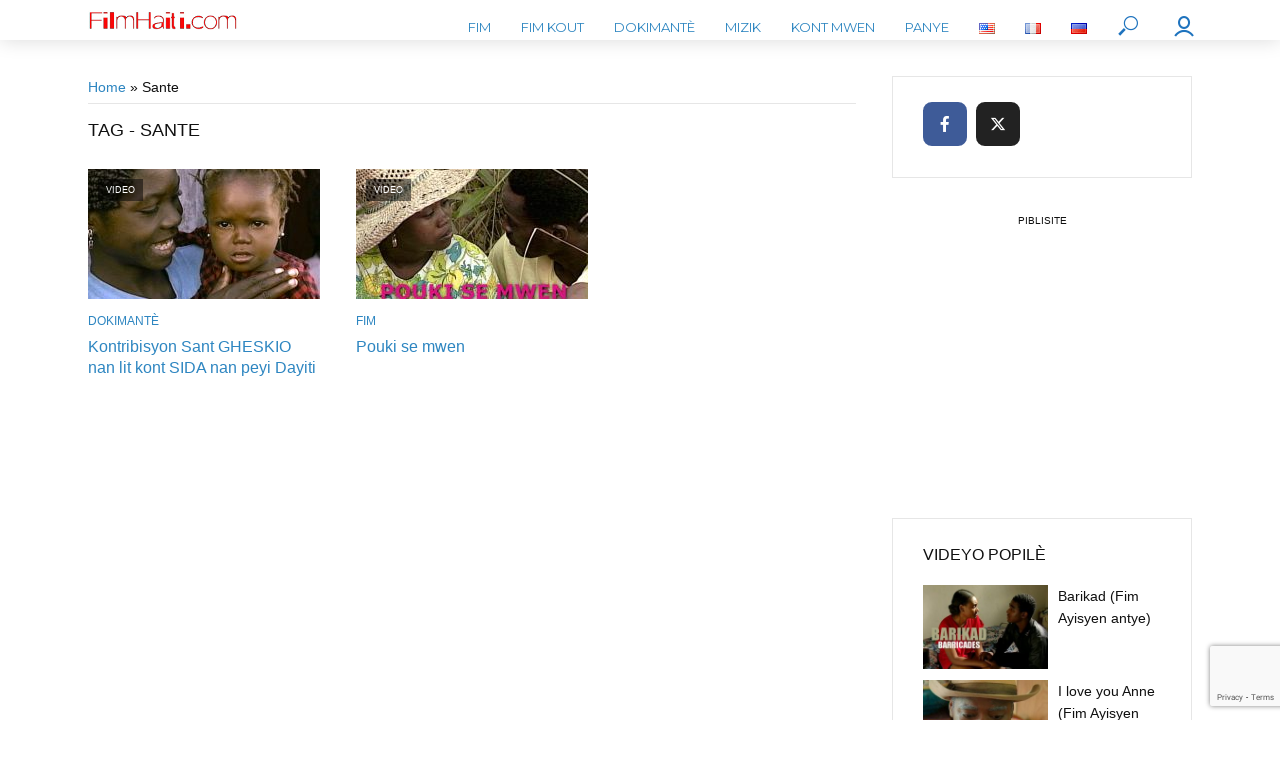

--- FILE ---
content_type: text/html; charset=utf-8
request_url: https://www.google.com/recaptcha/api2/anchor?ar=1&k=6LfBQ5IUAAAAAPmOfN7qfqgFRPW2EDXe2b6KQfjX&co=aHR0cHM6Ly9maWxtaGFpdGkuY29tOjQ0Mw..&hl=en&v=TkacYOdEJbdB_JjX802TMer9&size=invisible&anchor-ms=20000&execute-ms=15000&cb=6bdgkkhfr5xs
body_size: 45120
content:
<!DOCTYPE HTML><html dir="ltr" lang="en"><head><meta http-equiv="Content-Type" content="text/html; charset=UTF-8">
<meta http-equiv="X-UA-Compatible" content="IE=edge">
<title>reCAPTCHA</title>
<style type="text/css">
/* cyrillic-ext */
@font-face {
  font-family: 'Roboto';
  font-style: normal;
  font-weight: 400;
  src: url(//fonts.gstatic.com/s/roboto/v18/KFOmCnqEu92Fr1Mu72xKKTU1Kvnz.woff2) format('woff2');
  unicode-range: U+0460-052F, U+1C80-1C8A, U+20B4, U+2DE0-2DFF, U+A640-A69F, U+FE2E-FE2F;
}
/* cyrillic */
@font-face {
  font-family: 'Roboto';
  font-style: normal;
  font-weight: 400;
  src: url(//fonts.gstatic.com/s/roboto/v18/KFOmCnqEu92Fr1Mu5mxKKTU1Kvnz.woff2) format('woff2');
  unicode-range: U+0301, U+0400-045F, U+0490-0491, U+04B0-04B1, U+2116;
}
/* greek-ext */
@font-face {
  font-family: 'Roboto';
  font-style: normal;
  font-weight: 400;
  src: url(//fonts.gstatic.com/s/roboto/v18/KFOmCnqEu92Fr1Mu7mxKKTU1Kvnz.woff2) format('woff2');
  unicode-range: U+1F00-1FFF;
}
/* greek */
@font-face {
  font-family: 'Roboto';
  font-style: normal;
  font-weight: 400;
  src: url(//fonts.gstatic.com/s/roboto/v18/KFOmCnqEu92Fr1Mu4WxKKTU1Kvnz.woff2) format('woff2');
  unicode-range: U+0370-0377, U+037A-037F, U+0384-038A, U+038C, U+038E-03A1, U+03A3-03FF;
}
/* vietnamese */
@font-face {
  font-family: 'Roboto';
  font-style: normal;
  font-weight: 400;
  src: url(//fonts.gstatic.com/s/roboto/v18/KFOmCnqEu92Fr1Mu7WxKKTU1Kvnz.woff2) format('woff2');
  unicode-range: U+0102-0103, U+0110-0111, U+0128-0129, U+0168-0169, U+01A0-01A1, U+01AF-01B0, U+0300-0301, U+0303-0304, U+0308-0309, U+0323, U+0329, U+1EA0-1EF9, U+20AB;
}
/* latin-ext */
@font-face {
  font-family: 'Roboto';
  font-style: normal;
  font-weight: 400;
  src: url(//fonts.gstatic.com/s/roboto/v18/KFOmCnqEu92Fr1Mu7GxKKTU1Kvnz.woff2) format('woff2');
  unicode-range: U+0100-02BA, U+02BD-02C5, U+02C7-02CC, U+02CE-02D7, U+02DD-02FF, U+0304, U+0308, U+0329, U+1D00-1DBF, U+1E00-1E9F, U+1EF2-1EFF, U+2020, U+20A0-20AB, U+20AD-20C0, U+2113, U+2C60-2C7F, U+A720-A7FF;
}
/* latin */
@font-face {
  font-family: 'Roboto';
  font-style: normal;
  font-weight: 400;
  src: url(//fonts.gstatic.com/s/roboto/v18/KFOmCnqEu92Fr1Mu4mxKKTU1Kg.woff2) format('woff2');
  unicode-range: U+0000-00FF, U+0131, U+0152-0153, U+02BB-02BC, U+02C6, U+02DA, U+02DC, U+0304, U+0308, U+0329, U+2000-206F, U+20AC, U+2122, U+2191, U+2193, U+2212, U+2215, U+FEFF, U+FFFD;
}
/* cyrillic-ext */
@font-face {
  font-family: 'Roboto';
  font-style: normal;
  font-weight: 500;
  src: url(//fonts.gstatic.com/s/roboto/v18/KFOlCnqEu92Fr1MmEU9fCRc4AMP6lbBP.woff2) format('woff2');
  unicode-range: U+0460-052F, U+1C80-1C8A, U+20B4, U+2DE0-2DFF, U+A640-A69F, U+FE2E-FE2F;
}
/* cyrillic */
@font-face {
  font-family: 'Roboto';
  font-style: normal;
  font-weight: 500;
  src: url(//fonts.gstatic.com/s/roboto/v18/KFOlCnqEu92Fr1MmEU9fABc4AMP6lbBP.woff2) format('woff2');
  unicode-range: U+0301, U+0400-045F, U+0490-0491, U+04B0-04B1, U+2116;
}
/* greek-ext */
@font-face {
  font-family: 'Roboto';
  font-style: normal;
  font-weight: 500;
  src: url(//fonts.gstatic.com/s/roboto/v18/KFOlCnqEu92Fr1MmEU9fCBc4AMP6lbBP.woff2) format('woff2');
  unicode-range: U+1F00-1FFF;
}
/* greek */
@font-face {
  font-family: 'Roboto';
  font-style: normal;
  font-weight: 500;
  src: url(//fonts.gstatic.com/s/roboto/v18/KFOlCnqEu92Fr1MmEU9fBxc4AMP6lbBP.woff2) format('woff2');
  unicode-range: U+0370-0377, U+037A-037F, U+0384-038A, U+038C, U+038E-03A1, U+03A3-03FF;
}
/* vietnamese */
@font-face {
  font-family: 'Roboto';
  font-style: normal;
  font-weight: 500;
  src: url(//fonts.gstatic.com/s/roboto/v18/KFOlCnqEu92Fr1MmEU9fCxc4AMP6lbBP.woff2) format('woff2');
  unicode-range: U+0102-0103, U+0110-0111, U+0128-0129, U+0168-0169, U+01A0-01A1, U+01AF-01B0, U+0300-0301, U+0303-0304, U+0308-0309, U+0323, U+0329, U+1EA0-1EF9, U+20AB;
}
/* latin-ext */
@font-face {
  font-family: 'Roboto';
  font-style: normal;
  font-weight: 500;
  src: url(//fonts.gstatic.com/s/roboto/v18/KFOlCnqEu92Fr1MmEU9fChc4AMP6lbBP.woff2) format('woff2');
  unicode-range: U+0100-02BA, U+02BD-02C5, U+02C7-02CC, U+02CE-02D7, U+02DD-02FF, U+0304, U+0308, U+0329, U+1D00-1DBF, U+1E00-1E9F, U+1EF2-1EFF, U+2020, U+20A0-20AB, U+20AD-20C0, U+2113, U+2C60-2C7F, U+A720-A7FF;
}
/* latin */
@font-face {
  font-family: 'Roboto';
  font-style: normal;
  font-weight: 500;
  src: url(//fonts.gstatic.com/s/roboto/v18/KFOlCnqEu92Fr1MmEU9fBBc4AMP6lQ.woff2) format('woff2');
  unicode-range: U+0000-00FF, U+0131, U+0152-0153, U+02BB-02BC, U+02C6, U+02DA, U+02DC, U+0304, U+0308, U+0329, U+2000-206F, U+20AC, U+2122, U+2191, U+2193, U+2212, U+2215, U+FEFF, U+FFFD;
}
/* cyrillic-ext */
@font-face {
  font-family: 'Roboto';
  font-style: normal;
  font-weight: 900;
  src: url(//fonts.gstatic.com/s/roboto/v18/KFOlCnqEu92Fr1MmYUtfCRc4AMP6lbBP.woff2) format('woff2');
  unicode-range: U+0460-052F, U+1C80-1C8A, U+20B4, U+2DE0-2DFF, U+A640-A69F, U+FE2E-FE2F;
}
/* cyrillic */
@font-face {
  font-family: 'Roboto';
  font-style: normal;
  font-weight: 900;
  src: url(//fonts.gstatic.com/s/roboto/v18/KFOlCnqEu92Fr1MmYUtfABc4AMP6lbBP.woff2) format('woff2');
  unicode-range: U+0301, U+0400-045F, U+0490-0491, U+04B0-04B1, U+2116;
}
/* greek-ext */
@font-face {
  font-family: 'Roboto';
  font-style: normal;
  font-weight: 900;
  src: url(//fonts.gstatic.com/s/roboto/v18/KFOlCnqEu92Fr1MmYUtfCBc4AMP6lbBP.woff2) format('woff2');
  unicode-range: U+1F00-1FFF;
}
/* greek */
@font-face {
  font-family: 'Roboto';
  font-style: normal;
  font-weight: 900;
  src: url(//fonts.gstatic.com/s/roboto/v18/KFOlCnqEu92Fr1MmYUtfBxc4AMP6lbBP.woff2) format('woff2');
  unicode-range: U+0370-0377, U+037A-037F, U+0384-038A, U+038C, U+038E-03A1, U+03A3-03FF;
}
/* vietnamese */
@font-face {
  font-family: 'Roboto';
  font-style: normal;
  font-weight: 900;
  src: url(//fonts.gstatic.com/s/roboto/v18/KFOlCnqEu92Fr1MmYUtfCxc4AMP6lbBP.woff2) format('woff2');
  unicode-range: U+0102-0103, U+0110-0111, U+0128-0129, U+0168-0169, U+01A0-01A1, U+01AF-01B0, U+0300-0301, U+0303-0304, U+0308-0309, U+0323, U+0329, U+1EA0-1EF9, U+20AB;
}
/* latin-ext */
@font-face {
  font-family: 'Roboto';
  font-style: normal;
  font-weight: 900;
  src: url(//fonts.gstatic.com/s/roboto/v18/KFOlCnqEu92Fr1MmYUtfChc4AMP6lbBP.woff2) format('woff2');
  unicode-range: U+0100-02BA, U+02BD-02C5, U+02C7-02CC, U+02CE-02D7, U+02DD-02FF, U+0304, U+0308, U+0329, U+1D00-1DBF, U+1E00-1E9F, U+1EF2-1EFF, U+2020, U+20A0-20AB, U+20AD-20C0, U+2113, U+2C60-2C7F, U+A720-A7FF;
}
/* latin */
@font-face {
  font-family: 'Roboto';
  font-style: normal;
  font-weight: 900;
  src: url(//fonts.gstatic.com/s/roboto/v18/KFOlCnqEu92Fr1MmYUtfBBc4AMP6lQ.woff2) format('woff2');
  unicode-range: U+0000-00FF, U+0131, U+0152-0153, U+02BB-02BC, U+02C6, U+02DA, U+02DC, U+0304, U+0308, U+0329, U+2000-206F, U+20AC, U+2122, U+2191, U+2193, U+2212, U+2215, U+FEFF, U+FFFD;
}

</style>
<link rel="stylesheet" type="text/css" href="https://www.gstatic.com/recaptcha/releases/TkacYOdEJbdB_JjX802TMer9/styles__ltr.css">
<script nonce="l0QmlKJi9KVOR6JI3z7Kyw" type="text/javascript">window['__recaptcha_api'] = 'https://www.google.com/recaptcha/api2/';</script>
<script type="text/javascript" src="https://www.gstatic.com/recaptcha/releases/TkacYOdEJbdB_JjX802TMer9/recaptcha__en.js" nonce="l0QmlKJi9KVOR6JI3z7Kyw">
      
    </script></head>
<body><div id="rc-anchor-alert" class="rc-anchor-alert"></div>
<input type="hidden" id="recaptcha-token" value="[base64]">
<script type="text/javascript" nonce="l0QmlKJi9KVOR6JI3z7Kyw">
      recaptcha.anchor.Main.init("[\x22ainput\x22,[\x22bgdata\x22,\x22\x22,\[base64]/[base64]/MjU1Ok4/NToyKSlyZXR1cm4gZmFsc2U7cmV0dXJuKHE9eShtLChtLnBmPUssTj80MDI6MCkpLFYoMCxtLG0uUyksbS51KS5wdXNoKFtxVSxxLE4/[base64]/[base64]/[base64]/[base64]/[base64]/[base64]/[base64]\\u003d\\u003d\x22,\[base64]\x22,\x22w5QWw6g6wqY4Ny5wY8KUwrZKwpzCv1bDqsK+HQDChCPDjcKTwq5LfUZgIRrCs8OWFcKnbcKTb8Ocw5QXwoHDssOgD8OQwoBIMMOHBH7DuwNZwqzCicOfw5kDw7vCscK4wrcLa8KeacKuE8Kke8OTLTDDkD5tw6BIwp/[base64]/w5w1w5HCkTpPFhvClcOcw5xRasKLw6TDlMKtw5jChhoCwqZ4ShY1XHo9w6pqwplUw5RGNsKWK8O4w6zDhFZZKcOxw6/Di8O3CV9Jw43CnXrDskXDlw/[base64]/DtWFBOsKCw6bCvyBQwoZcGVwmwoA6KE/DhGM9w78mMlxHwqnChVQ4wrZbHcKCZQTDrVnCpcONw7HDqcKra8K9wp0EwqHCs8KewqdmJcORwpTCmMKZIsKgZRPDt8OyHw/Do1h/P8KywqPChcOMd8KldcKSwprCqV/DrxjDggTCqTPCt8OHPAQ0w5Viw6TDiMKiK3nDjmHCnQcUw7nCusKzGMKHwpMVw71jwoLCkcO4ScOgAGjCjMKUw63Dox/CqWHDp8Kyw51RAMOcRXYPVMK6DcK6EMK7PHI+EsKUwrQ0HEnCisKZTcOAw5Ebwr8aQ2tzw7tVworDm8KzS8KVwpAuw5vDo8KpwrLDuVgqYMKUwrfDsWnDvcOZw5cywq9twprCqcOvw6zCnQt0w7BvwpNDw5rCrC/[base64]/DghTCmMOUHi3DgyYNwqJFGkpOLcOxw55nR8K3w6fClnDCo0vDn8KTw6PDtmh7w77DmgJEKcOEwqjDhhvCuw9Jw5HCqV0lwonCjsKBfsO/[base64]/DpcO1OsOAwrDCoTvCnxFpSsOgESB6FcO/w5J6w5AxworClsOGEjNUw67CoxTDkMKLRg9Kw43CrhDCpsO1wofDmELCrBklUGfDvghpJMK9woPCrxfDj8OKRj/Crh1UeFFOVMO9WX/Co8Kmw4xCwoV7w79CIsO5wqPCssOSw7nCqR3ChhgMGMK+Z8O9AyXDlsOOZQ10NsO3BD50OwDClcOYwpfCqyrCjcKDw6pXw4U+w659wqo7EgvDmcO1OsOHIcOmIsOzWcKBwrt9w4oYIWAFU2Jrw6rDjUrCkVR/wobDt8OWZyIeGTnDvMKQLQR6K8KNEzjCp8OcQwUWw6RIwrDCnMOmbUrCiynDtsKdwrXCmsK5IkrCmlXDhDzCq8O1SwbCiwgHIB7CuTITw5DDg8ONWgnDhwZ7w4XCi8OCwrfDkMOhaHpIWQoSNMKswrxgZ8OVH39cw4orw5/CgCHDnsOPw65edHlbwqJ3w5NZw4XDmBTClcKhwrpjwrENw7TCiklkYDfChwDDvTdiPShDWcK0wpM0RcOuwpDDjsKWDsOTw7jCksOsKEpwBCrClsO1w6MYTyDDk31vCgIOMMOALAnCqcKUw5g1bhtpQCHDrsKHDsKuIcKhwrXDu8OFKkvDsEXDmjYPw6PDpsONVV/CkxAXT2rDlQA/w4kPNcOfKBLDnT3DgMK8emoTE3LCqSolw7gkV1sGwpZdwp4YY2TDssOTwovCu04AUMKPFMKbRsODRGgoO8KVMMKQwo4qw6jCvx1hEinDoBEUAsKUKVVvASUCJ0cuKTfCnWbDpmTDsAQvwoUmw4VdfsKHP38ILMKcw5bChcO/w4DCm0Jaw4xfXMK7ccOqXnPCr3Jnw557AUnCpyfCs8O6w5jChnxKYxfDtQ1uSMO4wrFfHBloe3JmcE9xPk/Ch3zCpsK8KADClTzCmxLCtQzDlijDhX7Ci2rDh8OiKMKEGkTDmsO1WQ8jIQVAVAzCn0UfTRV9RcKpw7vDgcOzSsOgYsO2MMKpZRAhe1VZw5PDhMOoenE5w4rDvVbDvcOmw7/DvhjDoBgbw4lfwpUrM8OwwpvDmXJ2wq/DnWTClMKLKcOyw78EFsKsTxRIIsKbw45Fwp7DrBfDt8Ovw5PDtsKYwq8Gw7fCtX7Di8KQEcKGw6HCi8OXwrrCrVvCo1xHQkHCrxsRw6sUw6fDvw/[base64]/Dthlpw5JuJQnCjsKBw7YvwqnDqV3DkUFbNR9gFsOcXiYuwrJ8P8OYw7o/woZ1RkgPw5IjwpnDt8OWC8KGw5rCpDjClWB9bALDtcOxCWhcw7vDrGTCh8OLwr9SeDXDmsKvNEHCqcKmRWQgLsK/fcKgw4ZwaWrDrcOyw77DsxPCvsOWT8ObYsKfWsKjZBcuVcKCwojDuggawqUWWQvDozXCrADCosO7UhEmw47ClsOKwpbCvsK8wosrwrIqw7c8w7tvwqYpwofDncKQw6hkwp9EfmrCl8O0w6EYwqgYw41GO8OoHsK/w6XCpMOqw6wlCXbDrMOow7zDvUjDksKbw4bCucOPw50MS8ORV8KIaMO6QcKtwrIbVsO+TQJAw6LDjC4zw6cVwqTDnh/Dj8OOVcOXGSTDs8KSw5rDjRFHwrglaj8kw5YrecK+JcOwwoJpPTNPwoBEIVrColQ/NcOZUDUJVMKjw5DCiiRORMKNWMKDUMOCBSXDtXPDkcOUwqTCocKawrXCrcOZE8OcwqglUMO6w4AjwoLDlD5OwqZAw4rDpxTDqisXEcOrMMOqWnp0w4koO8KePMOeKjcqGC3DpVzDphfCmyvDi8K/TsKNw4nCuQZswp1+H8OXJ1TCp8OSw792XXlXw6Uxw75KTsOOwqsZcXfDtTFlwolNwolnZEcZwrrDjcOEYyzDqCfCtcORJMKVK8OWDlNiY8K8w4vCv8KtwpNjRsKdw4RcIzI1UA7DucKhwpRtwoolEsKtwrcoN08HLB/DrUpowpbCkMOCw67ChUcHw54Pbg3CtMKsLUF4wpvCq8KOWwxMNUXDl8OwwoMKw6PDrcOkAmc0w4VdQsOdC8KhHw7CtCE/wqgBw6/Dt8K6EcO4eyEKw7nCsG9Cw5XDhsOcw4/[base64]/CisORw57DoxcEVEnDlsK5wqDDvVM9woHDgsOvwp0lwo/Dt8K8wrTCg8KrRSwewpDCh1PDkkAgw6HCpcKkwpd1AsKIw5JcD8KrwoEgacKpwpDCpcOxdsOXPcKMwpPChljDj8Kxw6gPScOuM8O1WsOmw7HCm8O/PMOASCTDhBQswqdfw5bCosOROMOjWsONEMOJQS4nBj3ClRnCrcKjKwhkw7gpw53Dq01AOxbDrxh2dsKYAsO1w4/[base64]/w53CsVbDlsOOwrvDqcKfIMOTwrHDlDJww4IwA8Ksw4PDh1ZgQXzDgxlvw7vCgcOiWsOTw4/Du8KyHMKgwr5fbcOtKsKYPsKvGEYkwo1fwp1LwqZ/w4jDkElMwpZNEkLDmwtgwqLDgsOsShkTWiJ/XQzCl8O1wrfCuG1+w6UVTCRZJCNZwq9zCEUOBB4ADgvDlytHw5rCtDfCt8Kxw7vCmlBdPkUAwobDq0HChMOQwrFww7tDw77Ds8KZwp0gCgHCmsK9wqwvwrFBwp/CnsK5w6/Dr2lsVTB3w7JCDi4xRTTDqsK+wqkoEkJgRmICwo3CkmrDqULDlB7DtyHCvcKdGmlWw4/DoF4Gw6PDhMKbFXHDlsKURcK5wp00T8KMw64WBhbCqi3DiHDDlEtFwpl8w7wDdcKvw6U5wrx0ADdew6PChx3DomFsw7p7fmrCq8OVR3EMwqMHCMOPVMO9w57DrsK9eh57wr0kwoseJcO/[base64]/NVXCrsKLLsKbwqzDh8KHNynCtzTComFwwrLDlcOpw5AQwq7DjH3DtGbCgT5GTiUTI8KWXMO9FcOrwr88w7EADiTCo3IQw49cFR/DhsOJwpxgQsK0wpJdRU9Iw5h/w646U8OKRRfDjDASL8OBAF9KSMO/woZPw4PDisOTCDXDuT3ChiLCksOnOh7Cj8Oxw6XDpk7CocOqw5rDnzlVwpPClsO+YhFIwppvw60/OknCoE9UIsOQwo5iwonDnwplwpVQI8O0QMKNwprClcKCw67DvWt/w7Brw77Dk8OHwrbDiT3DlsK9O8O2w7/CuQcRLlVhTVXCs8KJw5o2w6oKw7I9MsKbf8KgwpDDvhvCjD8Ow7AJJGDDp8K6wopMbUwtI8KQw4gddcOeQmF+w6FYwqFbBC/[base64]/MWnDtAxWKcOmwrHDp8Kww6MmGB/DmMOsERJOKcKDwrnCsMKzw4/DtsOmwo7DmcO9w43CgVxLQsKswpoTdH8Nw4DCkl3Cv8OFw4nCocOjF8Okw7/CqsKxwoPDjl1gwrV0U8ONwqYlwolHw67Cr8O3NhDDklLCpxQLwpEJMsOfwrbDh8K+ZcOjw4jCk8Kew7hEETPCksKzwpXCt8OYZlrDun5swojDox49w5vCly3Cs1lGZnd+W8OwB1lhQ0fDoGDCt8O7wqDCk8OAKk/CkX/DoBA9DHDCgsOIw7Ftw5JbwrhOwq5oMCXChH7DtcKEV8OMPsKWayY/wrzCrm8qw5jCqnfCk8OcTsOkQVnCjsOAwrbDm8KNw49QwpXCgsOWwprCm3x6wpN9OWvCkcKcw4nCssOCfgcZIRwdwrYFXcKNwoNZf8OQwrrDt8OBwr3Dm8K0w4hKw7HCp8OIw6RswrN/wrXCg14ADMKyPFBqwqPDhcOtwo9dwoB9w5fDuDQWScO+SsOyNB8rN3MpeEkzACnCjTzCoAHCucK5wqgNwq7DlcOxATU2Wx5wwp9eCcOlwpHDisO7wp15e8OVw5MvfsOMwqsAaMKhL2nCg8KOfD/[base64]/UcO1bwNBwqLDj8OKwq8fw7tmw6Eywq/DiMKMQcOkTsOcwq11wqHCoXnCmMOEPE1bdcOKEsKQXmlUfX7DmcOmdMKaw4gXZcKAwrtowrZCwoJIOMK4wprCh8KqwrEdHcOXacO6T0/DiMKewqHDnMKEwpPCiV5tBMK1wpbCtlMXwpXDqsOMA8OmwrrCp8OOSi5Hw73CpwYiwr/CpcKbfGY2UcOLST3DicOvwpbDkTFBM8KOBybDt8K7LQwnRMOLWmlXwrPCqGsUwodIJG/[base64]/w6DDqsKzwp/DpQN0wqrDjcKPccKZH8OnQhfDnGl1ehXDhU/CkF7ChyZLwrs2OcOjw4EHU8O0YcOrNMK6wpAXemjCpMOHw71sPsKCwplGwpbDoUtdw7nCvhJsVSAEF0bDksKKwrRAwo/DkMO/w4Rzw4bDqkcNw5gRT8KjQsOVZcKew4zCncKIFUTCvUkLw4I6wqcYwp4Nw4dYFcKbw5bCjxgjE8OoNzzDssKXdH/DnG1dVHjDmwbDgkrDkMKbwpFjwqwKLwnDsRsJwqTCm8Kew6ZLfsK4SUzDvzHDq8K7w5oCWMKew7g0csOuwqzCoMKAw4bDpMO3wq1iw4pse8OKwpcpwp/ChD1aPcKOw7bDkQokwrDCi8O9EApiw4o+wrvDu8KOwr8KB8KHwqgawoLDjcOrCMOaN8Ouw5RXLiXCucOQw79BIhnDo3jCtys+w7nCqlQQwqTCnMKpF8K7Exs9wqXDuMKxA0fDuMKsA0PDjFfDgAnDrAUOYcOWBcKzb8O3w6lJw5w/[base64]/[base64]/CtizCn8OywrzCu8KjUwfDpFrCt8O2fcO6PRE/E1kbw7rDlsOLwrklwqp/[base64]/DkMOjw73DiHA2UMK5JcKtwoceA2k7w5whwrrDpsOswphAW2fCqRvDkcKgw6t/[base64]/QcK8w4nCncOIF8KwwrXCk8K0w5JnThASw5zCqMOow6xGUcKFb8Klwr0EcsK1wr8Jw4bCh8OFIMOLw7TDkMOgPCHDglzDmcKKw4vDrsKwQX0jacOSdMK4w7UOwpZjAGVmVyxqw6/DlHfCp8KMIjzDkXbDh0YMGybDsSYRWMKHcsObQ2XCq1vCo8K/wqFdw6VTXhnCvMOsw40cAyXDuAzDtm9UFMO1w73DtStew6XCrcOLOVIdw5rCt8OdaVLCrEopw59bU8KqeMKCw5DDtlHDscKKworCuMK6wrBQWsORwozClEowwoPDq8OTeSPChR5oFirDjwPDrMOow503cyDCmDPDvsKcw4RGwpjCjV/CkCkHwoXDuX3CvcKSQkUERjbCuAfDu8KlwpvDqcOoMFTDr0vCmcK6U8KwwprClBp8wpRMYsKGcxBEcMO8wogjwqHDlD99a8KPGSlWw4XCrcKDwoTDqsKPwrzCrcK0wq8NE8Khw5Etwr/CrcKBG0EBw4bDl8KcwqTCvcK/RcKJw7IzK1Bgw4UbwrtgAW1hw4EdAMKJwq1SChrDgDh8SWDCsMKHw47CncK2w4JcKEbCvBTCsDbDm8OccSzCngLCv8O+w5VGw7TDr8KLR8K8wo48GCskwojDl8OZVxhlKsOdccOoPU/ClMOUwoRvE8O5Ew0Nw7XCgsO1TsOHw4XDg0PCoE4qbwYeVEzDv8K6wo/Ct2EeW8OvB8KMw5/DrcOWNcOHw7Ylf8O5wrYgwpp2wobCvsOjJMKRworDp8KXJcOEwpXDpcOaw5nDuGPDsjJCw50RLMKnwrHDhsKPfsKQwpnDpsOyCzcSw4TDnsO4J8KodMKKwp0BZ8K/AMK2w7lgccKUfBBYwoTCqMOgDBdQMMKjwpbDkEhSSxjCnsOOF8OgaV0pd0fDocKpIz1gbGluDcO5dA3DgcOueMKGPMO7wpzCm8OCaRLClU1gw5PDvcO+wqrCo8OpQC3DkX7DksKAwrIzagnCqMOMw6/CpcK3B8KPw7MNP1LChF1gIRTDq8OCPFjDjkHDkRh8woB9Hh/ClVInw7TDsw4KwojCoMOjw4TCpj/[base64]/Cp8OBw7nChSZqw4DDiSbCl8KnTsK7w5nChj9gw55bMMOtw6dvAWTCiUp/bcOkwonDnMKMw5fDrCBYwrl5Cy7DvBPCllXDhMKIQCovw7LDvMKgw6TDjsK3wr7Co8OOWDXCjMKMwoLDtFktwpnCgX7ClcOOdsKEwprCrsKzeXXDm03Co8KxFsKxw7/Cvmx7w6LDoMO/[base64]/Cg8OIHjkGwpHCpSrDkkB8w5U4w7TCjEoocwcewrTCvcKMCsKBUSDCjXzDgcKVwrnDjHlfDcKSMy/DlwfCsMO4w7xgRG3CsMKZa0UwAA/DksKewoJnw7/Dg8Oiw6jCu8KrwqPCpnPCqkcxXFlgw5jCnsOSOhvDusOswodDwpjDl8OLwpXCqcONw7XCvsOLworCpcKJScOkVsK2wrTCrz14w73Dhy9tSMOfVVowMMK+wpx3wrpywpTCoMOzL2xAwp0UM8OZwp5Uw5fClUnCpm3Cs3o/wpvCpVJ2w4ZWNkrCtlXDocOWF8O+bDwHQsKXesORMxfDqQzCgsKoeRHDgMO8wqbCvyU0XcOgY8Omw68uJcOPw7HCqkwAw7PCmsKEFDPDtx7Cm8KWw47DjCbDpE1mecKxMzzDr2/Cs8OZwp8KcMKAfholG8O7w6zCnjTDhcK3LsOhw4TDvMKpwr4hZRHCoBjDvjwEw79Vwq/DlcKBw6LCucKQw7vDhhx6BsKVUXIGVhnDqUYuwrTDu3XCkhHDmcOYwrIxwpsWD8OAJ8OfQsK7w4Q9QhPDssKtw4tIG8ObWQXCrcKawo/DlsOTeg/CkAEGVsKFw6nDh13Cu1HCuTvCrsOdBMOfw4o8DMObdQI0F8OLw7vDm8KtwrRRfVTDtMOtw7XCvU7DqTvDpFkmG8KkScOUwqDCmsOSwpLDnCjDtcKRb8O1AFnDkcKawpYTY2bDgQLDisK5ZAVaw6t/w55nw6Zgw67CscO0XcOkw7HDuMKuXiwzw7wXw7ciMMKIKSw4wrIJw6TDpsOXUFoFDcOrwo/DtMOMwqLCgE0hFsO3VsKZfVksdW7CiE0Dwq3Dq8OuwrHCssK3w6TDoMKZw6EdwqvDqikMwqIDHwdFYcKNw47DlgDCnQPCswVvw6jCkMO3BF7DuB1Je2/CmmTClXcawqBAw4HDr8KLw67Ct3HDpsKdw5TClsKrw51AEcO0DcK8MgxrclYHXsKlw6dVwrJFwporw4w/wrZnw5hvw5nDicOfJiMYw4JkOD7CpcK8HcKBw5/[base64]/[base64]/CqivDgGXCrCvDgsKleMKZG1Y1GRRuP8KFGsOUG8OhfUAdw5TCpF/DgMOPesKlwrvCp8OLwpZoS8OywpvCkA7CksKjwpvCsCNzwp1zw4zCgMKawqvDiV7DlQJ4wpjCo8KOw4UZwpjDsQMwwpXCvUltFsOEM8Ovw7dOw7ZVw63CtcKQPCBFw65/wqrCu2zDsH3DtFPDu0Yow4tWKMKFG0PCkhs0V1cmZ8K6wr7CthEyw4HDjsK1w7jDoQJRHloww4DDt3bDhFcLVRhdbsOJwoheXsO6w6fCnitUKcOSwpPCpsK4KcO/[base64]/DnyHCuMKqEA83YcKGwqhWLA7Dr8Kuw5PDmcK8WsODwqUeRCs/[base64]/Dh8OvZMOqwo5gCRdNwprClsOUw7k9w43CrsK7GDHDqkrDqRPDm8OGR8Ocw65Nw55BwrJdw4wYw5kzw5bDpsKLf8OAw47DscOlZ8OuesKACcKbB8OTw4jCkjY+w6MqwrsOwq3Dgj7Dg2HCmBbDqEPDmSbCqgoFW2wqwp/CvzPDsMKvExItLQ/DhcO/Rj/DgT7DmwzCmcOPw5DCsMK7N2bDrDN7wrd4w5ISwq8kwoxlRMKTIm9pHU7CoMO5w5kmw55xOsOjwoUaw5rDsHrDhMKeZ8KuwrrChsK0IMO/w4nCgcOcWMO1b8KJw5XCgcOwwpw/woYlwobDvGs1wpHCgFbDrcKuwqRNw7nCh8ORVSvCm8O3Uy/DgnbCucKmMS7CqMODw4TDskYQwo5sw5lyNsKlKHNlYW80w6h/wrHDnAM6C8OlE8KPacOXwrTCvMONPhnCl8OERsK7H8KHwqAfw6N4wp/CtsO7wqxwwoHDn8OMwoQtwoXCs1rCuzQGwoQ1wpQHw7HDjTMFXsKbw63CqMOJQ00+ccKOw7tcw4XCtHx+wpzDkMOrwp7CuMKfwpvCgcK1RsO4wpFdwrt+woZCw4/DvRQ2w4PDvjTDvBXCo0hbTMKBwptpw6VQLcOgwo/CpcK5ezHDvzkEa1/Dr8OHOsOkwr3DkybDlCI+TcO8w5BBwq4JLzIjwo/CmsK2O8KEDcKcwoN3wq/Dmk/DgsK6GBnCoRnCrcOww71NGDrDhUt0wqUMw5sqOljDn8OAw7Y8NHrCgsO8V3PChh8Nw7rCqGHCmUrDq0gDw7/DqEjDqSUiU39qw7TDiyfCpcKSblNva8OFGFPCpMOjw6DDqzbCgsKxeGhMw7VbwppXWCvCqjXDtsOQw688w7PCsxLDnlpEwr3DhTdIFXs1wrUswpPDi8K1w6cuwoRZYcOKb3w3JipweHTCqcKJw5cLwqsFw4LChcK1LsKkLMONLk7DuGfDhsOaOBgsE3ljw7B/M1vDvsK/dsKwwqvDm3TCksKgwpnDlcKowo3DjznCm8KEa0rDocKpwqXDscOuw7TDusOkZyTCgG3DqMOQw6DCucOsa8KYw7TDtEIzAhMHWMOsQhd0C8O6N8KrEFlXw4DCo8OiQMKkc2cgwrbDsEwEwoMzCMKYwobCq28Jw5k/AsKNw73CosOew7zCgMKVEMKsTgdsKSPDvcO5w4YJwpRFYnYBw4fCs1TDssKyw5fCrsOQwoDCrcOIwpAoe8KQQR3ClVnDg8O/wqRZAsOlBWHCqiXDpsOTw5zDmMKhRyTCr8KtHzrCvFoKWcKKwofCssKLw7IgCU9zRFLCt8OGw4Q/WMO3AVvCtcKuRBvDssOEw69JFcKBBcKyIMOdAsOKw7dawpbCqV0NwqFxw6TDvC9HwqzClVIQwqfDil99DMONwpxqw7/DnnrCt20zwpbCr8OPw77CmcKCw5EKAyMlbBjCg05fTcKQS0fDrMKeSihwR8OlwqkcDz01bMOUw53DrTrCuMOqRsOxXcOzHcKEw75eZws0dGAXag5PwoHDiUMhJjhQwqZMw7Aaw5zDv2ZHaBhlKWnCt8KDw4B+cT8FLsOqwp3DuSbDicOEGU/DlRZwKBNUworCoQwrwqs5eEnCvsOawpbCrA3Chj7DjDUFw6vDm8Kcw5wgw75/[base64]/w6leOyTCmiHDh8KFF8K3woLDqUwaFsKawpPDosO6LUcvwrHCt8KNRcOLw5DCj3jDq1M5CsKhwrjDk8OKXsKzwrduw7ECIXTCrsKMHxJxJRvClkXDkMKOw4/DncOjw6HCqsK0a8KYwpvDnDHDqzXDr380wqvDqcKfYsK6KsKQHkguwr0sw7U/[base64]/DucOPw4XCo8KyC8K+TRTDuW4Cwpdhw4RUwovCqxTDksO6WRzDjG7DhcK8wpvDihnDrEXChMOSwqEUaxXDsE9vwoZuw4knw4BoJsKJFwhVw6fCp8KAw4jCmxnCplrClWbCjVjCmxQhWsOKGGhNKcOfwqvDgTY9w67CqBHDt8KrMMKnB3fDvMKaw4fDoA/DpxsIw5LCsB8tbVQJwotFEMO/OsKfw67Cuk7DnWnCqcKxWMK7RBgAXhc+w6HDoMKTw6fCokBlSgTDjgMbD8OGKUV1ekTCk0LDjgU1wqkmwqlxZ8K9w6RSw4gHwpE9XcOvaEIbMw7CuW7CjDQWWCAafBLDusKRw4Q1w4vDkcORw5VpwprDrsKXMyF/[base64]/fxfCtWwGw4YocgEMwootw7nDocOgwrvDjcKVw6EJwoVFM2TDu8KQwqfCr3rClsOXN8KWw4PCscKqUsK/OMOBfg7DtcKTZXrDg8KvOMOXQjzCtcO2T8OKw48RccKjw7/CkV9ewpsebhcywp/DpGPDvMOLwpnDmsKSNythw7rDisOjwqbCoT/CnB9cwrlZFcO6cMO0wrPCicKiwpzCrULCpMOMWsKSA8KGworDsGsZb2tTdcKAccOCKcK/wqfCnsOxwpcGwqRAw7XCkCEtwr7ComHDkVHCsEHCvmQLw5vDosKNPMOewq13dl0HwrHCl8OmA33CgnJpwqUEw6VdPsKdZmJ/V8KoElDDiwRXwpshwqnDuMOdXcKGZcORwoVqw6/ChcOmZ8KOcMOzRcKZKBkswqLCvcOfMl7CvBjDucKxV1ggUzcZCzjCgsOmHcOgw5lXMsK2w4FaOmPCvyPCtV3CgH3Cq8OvUgvDmcO5H8KPwr4BRMKgfhzCtsKRLj44QsKBBi1uw4Iye8KZcwHDjcO6w67CuiBvHMK3fhshwopKw7/ChsO6IsK/D8KKw4kHw47DhsKww7TDoEkaB8O+wpVEwr7DiVQiw5vDmRbDrsKcwowYwqHDlS/[base64]/DvcKAWcK2VD5Adj/DiXhIScK+wrrCu2wYKVpcWg3DkWDCqRADwoRBMkfCngXDvHZHFcK/wqLDm0zCh8OYWVZow51LRThKw4bDncONw5oDwrhaw41vwoLDoiUleE3CvHIgcsKKB8KWwpfDmxDCoB7CpCIicMKowoJ3FzbCucOawobCnzPClsOJwpTDtkZpJRvDmATCgMKiwr1pw4nClnB2w6zDo0U9w4DDlks1FsK3RsKmf8KTwpNRw7/[base64]/[base64]/CgsKLasKTw7phwrnCsMOPw6rDkMKuKsOSwqTCjksBw5cbUicxw6oKecOfWSRxw7ouwq3CnE4Tw53DlsKgNy8AWSXDsRHCrcKLw4/CisKswqMXIkZRw5DDgyXChcK4ZGVyw5/CncK0w78sEFoQwrzDgGbCmsKcwrF0RsKoSsKPw6PCsy/DosOpwr9ywq9lH8Ktw44/[base64]/esKkeMO2w4fCg8KTGHFxwrDCoMKzLMKbA3HDh1LCscONw4gXPUvDogHCq8O+w6TDvU0tTMOIw40ew40wwpFJSgVJZjI5w4XDkjc3EcKswq5Qw5g6wqrCpsOZw6fCgExswrAtwqZgd2pSw7p5woZDw7/DmEw+wqbDtsK/[base64]/w5fCsMO2H8KAYWjCmjwJTRY1EzfDgUPCkcK4Y04uw6PDlGdSw6bDocKQw4XCi8OzHxDCnyvDqVHDqmxJIsO0Kx45wqrCucOuNsO2AEgPT8O5w5kXw7HDi8OaRsO0dlDCnD7CoMKTLsOHAsKbw70Dw5rCkS8OWMKWw4o1wqBzwq59w7ZOw7g/wpbDp8Knd0nDkk9UVzjCqH/CvgY4dQQHwpEDwrfDlsOWwpw8UMO2EGx7GMOqJ8KrEMKKwp9lwol7bMOxJl1FwrXCmcKewp/DlnJyfmbDkTJ7JsOWaDfDjGrDiSHCjsKKV8O+wo/Cq8OlVcOCT2TCi8KVwrF/[base64]/Cu3AkI8KkaEnDqcOXJkLCgMOpMcOIw6MjBV3Crgx0ehbDhHFmwqljwoHDrUoIw4kWAsKVUQEuHcKUw5ITwowPdk4XW8O3wo4bG8OvYMOQJsKrdiLDpcK+w7N2wq/DmMOfw7bCtMOHRgfDs8K7DsOQNMOFJVrDmAXDnMKmw4XDt8Ofw4tnwobDnMOzw6XCsMOPY2dyD8K/w5xBw4/CjiFxaF/CrlQJdsK9wpvCssKHwo8xdMKDZcO5YsKbwrvCuRZwcsOaw4vDigTCgMO3f3tzw7jDgUw2LMOtZR3CkMK8w4dkwrRgwrPDvTIUw4XDvsOvw7LDnGlvwp/DksO/P2hew5nCn8KaS8OFwrNWc35iw5wswp3Ci3UBwqvClyNZWg3DtSrCpwXDqsKjPcOfw4IcdiDCij3DszfChR3Dr344wrBuwpB1w4HClifDtTjCq8OYZ3HCkFvDmsKqPcKsNxhOHW3CmHwWw4/Do8Kfw6jClcK9w6bDtyfCqlTDoEjCixHDisKGeMK2wrQsw61CTU8owrXCmH0cw4MKHwVpw4hXWMOXOFPDvHJOwp53V8K3OMOxwolAw67CvMOGXsOacsKCOXsnw6jDrcKDRAZ/XMKbwoowwo7DiRXDhiPDlMKdwogjWhgCV2grwqZGw5xiw4ZFw7hIL21ROWrClxUkwp9DwpUpw5jCt8OZw4zDkRTCucKgOhfDqg/[base64]/Cl0HCiDDDiULCn8KFYjdmBx4iQnAZw7cHwoIIwr7Cu8Kcw5Rxw7bDsWrCs1XDizAeIcK8PiRxPMOTT8KVwovCpcKAb2MBwqXDncKJw49Dw7XDrsO5E2LDvcKtVivDumExw7YDZ8KXW0sfw6M4wppZwqjDjTzDmCl0w4rCvMOvw657ScOmwozDmcKWw6XDulfCsAdcUw/[base64]/DgsKKElfDiV8mwpYKDw5Nw4dpwqDDusKiDcKwcyQpScKWwqkFQ3tKXH7DpcOHw5dUw6TDkR/DpykEamVQwqZBwqLDgsOywpwVwqnCrRXDv8OHdsK4w7zDqMOQAzfDnznCv8K2wrYuMSg/w4N9wqt1w7/DjF3CrjJ0AsOGf31WwonCi2zClcOldsO6BMKsAsOhw6bCo8KIwqN+VSYqw5TDi8Ouw6nDl8Kiw6ovacK1WcOCw7l/woLDgl/[base64]/[base64]/Cr1F/ecOBfSgHATTDkDXDtcK4SylxwrvCv2FAwrE7HQPDtX9xwo/DvhPDrFk/eGBpw7LCukpXTsOowrorwpTDun0Ww6PCg1EhQcOlZsK7AsObG8OEdGDDqDBAw4/Cux/DgyVzRsKQw4k6wqPDrcOMecOZBHnDgcKwUMO4FMKKwqvDtcKzGilgN8OVw7vCs1jCt1wWwoAfScK/wp/CgMO2Al0YfcKGwrvDoCxPVMKvw6TDulXDrsO+wo0jcl5UwrbDjHHCscO+wqAlworDmcKzwpbDlF9DfmnCv8OPKcKGw4bCr8KgwqNrwo7CqsK3bFnDncKuSBXCmcKSfwrCoR/Dn8OXfzfCkT7DrMKNwoddBcOoBMKlD8KmJTzDncOJDcOCMcOqA8KXw6/DjsKvcgZqw4nCt8OuFEbChMOtN8KGPcOYwphqwp9hW8KAw6fDt8OzRsObOy7CgmHCgcOxwrskwqpww7Vrw6TCmF/Dt2vCrR/CjhzDgMKXe8OpwqPCpsOKwqfDnMKbw5rDg1VgBcO/fG3DmhA0wpzClENVw6dEFU/CtznCt1jChcKaQsOsC8O4XsOaLzh3BGkxwrkgFsK/[base64]/R8OEw4UbP8KjEVjCkn7DnsK+wqkBUljDuiXDq8KWa8OpVsO0T8K8w6tbMMKQYS8ZRijDslfDn8KCw6ldMVjDhTNqWCJGdhEFCMK6wqTCq8KoX8OlRUosH1zCs8OAR8OoDsKgwqkeVcOcwrN+F8KKw4EuFD8gb29edWUjU8O/PWTCukDCrg0Tw6xHwrzCkcO/[base64]/ClsOjw7tEwrXDj3ozCSBewq3DmnbCvk19I3hDBMOQUsO1TTDDv8KcD1cPIBrCjVzCi8O7w5o3w43Dm8KnwppYw7A/w4TDjCfDvMKHEFLCqm/Dr3EXw4rDj8K9wrtPQMOnw6TCnlEaw5PDpsKSwpInw7bCu3xgM8OKXxDDlsKIPMOew7w9wplpHn/CvsKyLSfDsERIwq0DXsOnwr/DnxXCjcK0wrhbw7zDrkQ7wp84wqzDohLDggDDnsKuw6DCvhjDqcKrw5nCoMOCwo4dw5LDqwNJbE1Rw7tbecKmecKIA8OVwphZei3ChFjDhArDr8KlGULDjcKQw7vCp2cyw77CsMKuOhDCgV5mTsKIai/DtkYKM2peN8OPAUF9bn3DjkXDhXLDu8Krw5PDm8O9QMOuanvDs8KDPFdyPsK9w4ZEGxXDr0p7DcKlw7HCj8Ojf8KJwovComTDocOxw6cOwqnDmiTDlsKow69BwrtTwoLDhcK3QsKrw4l9wovDnVHDrUFfw67DhyXCmDDDocODKMOOccO/JD9+w6VuwrsqwojDkDNFdy4Ewq93CMKdJ0dbwo3DplMGAGrDrsO2RcKowo5Zw6rDmsOyacOnw6bDi8K4WhLDocOdaMOKw4PDkH0Rw45wwo/Cs8OuQGRUwo7DgT1Tw5PDm07DnnsdcCvCqMOIw7vDrARtw7PDhsOJE3dfwqjDhR8yw7bCkVkfw4fCtcKlR8K6w4hhw7koQcO1EAvDnMKsXsOUSg/[base64]/ClkokYMKww68rw61Vwo7DmMKWw48/TcOSIwtrwopmwpnCjMK/WXQsPQQew7ZawqkZw5bDmFjDssKDw5IkMsKEw5TCnF/[base64]/J8O1wqrCjQ3Cvh0zPMOCw51Ww7JXwqHCv8OVw4gZIWnDsMOpGlXClkdXwohLw7PCrMKmfsKUw4l0wqrCil9rBMK5w6DDgWbDqTzDisKZwpFvwrF1J39Cwr/CrcKUw43CphBSw63DvsKZwodKWgNFwoPDugfClHlywqHDtlPDlChxw4bDgh/CrzEMw6PChx3DmMO/NsOqBcKwwqnDhkTCicOROcKJdlYRw6nDqTXCtcOzwpbDpsKkPsKQwovDoCZhMcKAwprDocKRT8KKw6PDqcOWQsKIwr99wqFbbAtEbcOBEsOswp1Xw4VnwphwdTZXGEjCmUPDgcKWwpk3w7oMwo7DlmReIX3Ctl8hGsOTFldJd8KrPsKMw73CkMOvwr/DuUIrbsOxwqnDsMOLRSPCuCQiw5vDpcOaM8OTO1AVw7fDlAYmewQGw7QvwrREEsOpC8KgXAHCj8OfVEjClsOROmvChsO5LnsIEy8AIcKEwpYWTG5sw5dWMizCswwXNi9neV8ZJh3Dl8KFw7rCnMONbcKiJk/CgCrDjcK2X8Kkw57DlTMHDDcmw5/DjsONVW/DrcKEwoZGccOgw5I3wrPChATCo8OzYj1tNAkkQ8KPRXsXw7bCuyfDq37CiVnCtcK+w6vDg21KcS0Rwr7DoGRdwqMiw6QgFsKhRSzCl8K5eMOAwpJIfMKiw5TCnMKPBw/ClMKMwrVpw5DCm8KiUFciJcKUwqvDmsOlw6kjKFE5OT1pwrXCkMKHwrrDoMK/CcO4N8Oiwr/DmMO3fHVcwpRPw75sT31+w5fCgBDCpTtNW8O/w60MGl8uwp7CkMKTHH3DlTEPYx8WT8KURMKswr/[base64]/w7nCmkbCisOtw7HDgMOowqYlw7TDlcO/exzDuXTDkmcmwqcZwoTDmhURw5fCpQTClAN2w73DliE7OsOQw5PDjz/[base64]/Dk1LCusOfDGZhwp9gBcOGd8Oewqs3dMKjwpEuw5RZJEkvw584w5E2c8O1L2HDrSjCjyIaw5TDh8KZw4DCmcKpw5LDojHCtXvCh8KiYcKPw4PDicKnNcKFw4HCjiBqwq0rEcKOw7QOwq5rwoHCq8K4NsK5wr1wwrEKeS7DssOZwqfDjTouwpHDgMKENMO9wqAGwqrDg1/DosKzw7PCgsKZFhLDkD/DkcO4w7lkwrfDvMK+woNBw5EpBGzDp0XCimjCj8OQNsKNw7o2dzzCtcObw6BxGBLDqMKow73DhTjCu8Opw53DpMO3QWUxfMOLC0rCkcOJw6YTGsKpw4ttwpEaw6fDsMOhP2nCqsK5bS0fZ8O8w68nTns2GU3DmALDm0okw5VEwrRMDT43MsKpwoYpHwHCtS/DkjcJw6lBAALCtcOBf1bDocKVIWrDqsKCw5BxK1t5UTAdXAXCmMOiw4zCuGbCisO0VMOvwpk+wr8KD8OSw4RUwpfCn8KgP8Oyw49rwpRxb8KpEsOBw54MM8K3C8O4wrNVwo8lf3Jlfmt2aMOKwq/[base64]/IsOKw6LDhMOBdxFRw6IUBsKJJsKDwoIzbwLChTQ9IsKuIS3CqMOaDsOHwqZjCcKSwp3DijYWw5EFw5xsMcK9eSHDmcOfN8KPw6LDuMOSwoBnXl/CrQ7DtmoFw4EGw57CqsO/bl/[base64]/Cm8KUMyPDk39cZ3UGw53Du8OoVC9sw6PCtsOVADsbJMK8bTYAw5dSwplVOMKZwrxxw6bDjwPCsMOvbsOQHERlWGYUZsKvw55CVcO5wpIbwow3Q3gqwrvDjmtYwojDj3nDvsKCM8KEwpF1QcKdB8K1csOnwq7DlVc7wpDCvcOfw7cuwprDucOdw4/Dr3zChcO8w7YYLSnDrMO4dRhsLcKBwpgzwr0SWlZiwplNwrp1XyrDpyAfMsKjEsO2VsKewrAYw45QwobDg2JvFFDDsB07w6BqKjpYbcOcw47Cs3AfWVbCvlrCj8OSIcOIw5/DmcO5fA8oFH1XcBfCljXCvUfCmlkRw4tpw5NzwrdtTwc1OcOvfhxKw4dzETLCpcKlEmTChsO8V8OxTMO5wojCtcKaw4E/w4Vrwpc6McOOVMKkw4XDgMOqwrgjD8Oyw71TwrfDlsKzGsOKw6URwpcQWilcFzsQwpvCksK1T8O6w70Cw7jDoMK9FMOUwonCojXCgiLDohY0w5IjAsOqw6nDn8OVw5/DkD7DqD8tN8KvZBdmw5HDrsO1TMOAw5tRw5J2wo3Dm1bDk8OAHcO8SVwewo5gwpgRd2pBwrpBw5zDgTwSw44FZ8OAwoPCkMOfwpBGdsO7XA1NwpkoVMOTw6vDp1/DskUNPwdhwpRhwrPDqsKpw4PCtMKbw7rDkcOQfMORwp/Cp0QVAsKJQ8KZwoZ0w4TDgMOrf2DDhcOQNk/ClsOkTMOiLQBFw6/[base64]/Dm8O/NcOew5JADsOFFVjDsHs7w5cse8OlXMKsdkgFw64zFMKuVUDDo8KODU/[base64]/DoxnDtsKoX8KzCMO0wo/Dth8SwpHDrsKZMnIfw6/DvQ/DiHhRwqdBwq/[base64]\x22],null,[\x22conf\x22,null,\x226LfBQ5IUAAAAAPmOfN7qfqgFRPW2EDXe2b6KQfjX\x22,0,null,null,null,1,[21,125,63,73,95,87,41,43,42,83,102,105,109,121],[7668936,304],0,null,null,null,null,0,null,0,null,700,1,null,0,\[base64]/tzcYADoGZWF6dTZkEg4Iiv2INxgAOgVNZklJNBoZCAMSFR0U8JfjNw7/vqUGGcSdCRmc4owCGQ\\u003d\\u003d\x22,0,1,null,null,1,null,0,0],\x22https://filmhaiti.com:443\x22,null,[3,1,1],null,null,null,1,3600,[\x22https://www.google.com/intl/en/policies/privacy/\x22,\x22https://www.google.com/intl/en/policies/terms/\x22],\x22tnyha18GGInqRt7n8YcvT2/Fs8rn0/m6EFdd9iw7z1I\\u003d\x22,1,0,null,1,1763193417369,0,0,[164,231,92],null,[67,81,176,62,96],\x22RC-eAasJM97TW1Nkg\x22,null,null,null,null,null,\x220dAFcWeA50pVrzofqICtSaHn4PGmKPLTO5l4RG91svKUgHCYvSOpUl8mQQntzJKvtc3nPgEnc2PSUlfUxl1-lU97bVPmUbNbH9dw\x22,1763276217412]");
    </script></body></html>

--- FILE ---
content_type: text/html; charset=utf-8
request_url: https://www.google.com/recaptcha/api2/aframe
body_size: -271
content:
<!DOCTYPE HTML><html><head><meta http-equiv="content-type" content="text/html; charset=UTF-8"></head><body><script nonce="9-9Mj4KbSdDoAfqtPqeP7w">/** Anti-fraud and anti-abuse applications only. See google.com/recaptcha */ try{var clients={'sodar':'https://pagead2.googlesyndication.com/pagead/sodar?'};window.addEventListener("message",function(a){try{if(a.source===window.parent){var b=JSON.parse(a.data);var c=clients[b['id']];if(c){var d=document.createElement('img');d.src=c+b['params']+'&rc='+(localStorage.getItem("rc::a")?sessionStorage.getItem("rc::b"):"");window.document.body.appendChild(d);sessionStorage.setItem("rc::e",parseInt(sessionStorage.getItem("rc::e")||0)+1);localStorage.setItem("rc::h",'1763189818800');}}}catch(b){}});window.parent.postMessage("_grecaptcha_ready", "*");}catch(b){}</script></body></html>

--- FILE ---
content_type: application/javascript; charset=utf-8
request_url: https://fundingchoicesmessages.google.com/f/AGSKWxUrISnlXX4J-BLwFTq8RJkl_oMKGkvyCpgsq2AFSkUyjnH8OpZiWHTKJB02hvhfyoysU6Aw3h3f0rEOUdPU6ug_Z21H9H_77Ty0krCkpjpVBxILOnsJR8p6uvL-_1CrVb-Z1k5AtGabiXqOvf63XpOeNM80QoEzv7OMWMrMWxS3QxusjOf4VvaOqETl/_/ad_manage./ad_display_/adsword..com/ad1//advert35.
body_size: -1288
content:
window['b76cb5b0-f1ed-44ff-b94b-470aeb0f422c'] = true;

--- FILE ---
content_type: application/x-javascript
request_url: https://cdn.filmhaiti.com/wp-content/plugins/yaycurrency-pro/src/compatibles/cache/yay-caching.min.js?ver=2.4.4
body_size: 1021
content:
!function (a) { "use strict"; var c = function () { var c = this; c.opacityClass = "yay-currency-cache-opacity", c.currencyParamInput = 'input[name="yay_currency_current_url"]', c.addon3rdPlugins = { productAddonPricesWrapper: "form.cart .wc-pao-addons-container" }, c.init = function () { c.customCachingCompatibles(), a(document).on("append.infiniteScroll", () => { c.customCachingCompatibles() }) }, c.detectAllowCaching = function () { if ("1" === yayCurrency.cart_page || "1" === yayCurrency.hide_dropdown_switcher || "undefined" != typeof wc_checkout_params && parseInt(wc_checkout_params.is_checkout)) return !1; let a = YayCurrency_Callback.Helper.detectAllowCaching(!0); return a }, c.customCachingCompatibles = function () { if (!c.detectAllowCaching()) { c.resetCachingLoading(), c.resetProductCacheLoading(); return } let n = YayCurrency_Callback.Helper.getListProductIdsAvailable(); n.length ? a.ajax({ url: yay_currency_caching_data.ajax_url, type: "POST", data: c.getListDataCaching(!0, n), beforeSend: function (a) { c.customBeforeSendCaching(a) }, xhrFields: { withCredentials: !0 }, success: function a(n) { c.customResponseCaching(n, !0) }, error: function (a, n, t) { console.log("Error responseText: ", a.responseText), c.resetCachingLoading(), c.resetProductCacheLoading() } }) : c.customCachingSwitcher() }, c.customCachingSwitcher = function () { a.ajax({ url: yay_currency_caching_data.ajax_url, type: "POST", data: c.getListDataCaching(), beforeSend: function (a) { c.customBeforeSendCaching(a) }, xhrFields: { withCredentials: !0 }, success: function a(n) { c.customResponseCaching(n) }, error: function (a, n, t) { console.log("Error responseText: ", a.responseText), c.resetCachingLoading(), c.resetProductCacheLoading() } }) }, c.getListDataCaching = function (a = !1, n = []) { let t = YayCurrency_Callback.Helper.getListDataCaching(a, n); return c.getDataCaching3rdPlugins(t) }, c.customBeforeSendCaching = function (n) { "1" === yayCurrency.cache_compatible && (a(yay_currency_data_args.caching_data_args.yayCurrencyMiniCartContents).addClass(yay_currency_data_args.common_data_args.yayCurrencyLoading), c.customBeforeSendCaching3rdPlugins(n)) }, c.customResponseCaching = function (n, t = !1) { c.resetCachingLoading(), n.success ? (YayCurrency_Callback.Helper.customResponseCommon(n), n.data.product_content && a(yay_currency_data_args.caching_data_args.yayCurrencyProduct).html(n.data.product_content), a(c.currencyParamInput).val(yay_currency_caching_data.yay_currency_current_url), c.customResponseProductCaching(n, t), c.customResponseCaching3rdPlugins(n)) : c.resetProductCacheLoading() }, c.customResponseProductCaching = function (n, t = !1) { if (t) { if (n.data.price_html) { let e = n.data.price_html; for (let r in e) a(`.yay-currency-cache-product-id[data-yay_currency-product-id=${r}]`).replaceWith(e[r]); a(yay_currency_data_args.caching_data_args.yayVariationId).each((c, n) => { let t = a(n).data("product_variations"); t && (t.map(a => { let c = a.variation_id; return a.price_html = e[c], a }), a(n).data("product_variations", t)) }) } c.resetProductCacheLoading() } }, c.resetProductCacheLoading = function () { a(yay_currency_data_args.caching_data_args.yayProductId).length && a(yay_currency_data_args.caching_data_args.yayProductId).addClass("price").removeClass("yay-currency-cache-product-id yay-currency-cache-loading").removeAttr("data-yay_currency-product-id") }, c.resetCachingLoading = function () { YayCurrency_Callback.Helper.resetCachingLoading(), c.resetCachingLoading3rdPlugins() }, c.getDataCaching3rdPlugins = function (n) { return yay_currency_caching_data.wc_product_addons_active && a(c.addon3rdPlugins.productAddonPricesWrapper).length && yay_currency_caching_data.product_id && (n.product_id = yay_currency_caching_data.product_id), n }, c.customBeforeSendCaching3rdPlugins = function (n) { yay_currency_caching_data.wc_product_addons_active && a(c.addon3rdPlugins.productAddonPricesWrapper).addClass(c.opacityClass) }, c.customResponseCaching3rdPlugins = function (n) { yay_currency_caching_data.wc_product_addons_active && a(c.addon3rdPlugins.productAddonPricesWrapper).length && n.data.yay_currency_addon_display_html && (a(c.addon3rdPlugins.productAddonPricesWrapper).replaceWith(n.data.yay_currency_addon_display_html), n.data.current_symbol && (woocommerce_addons_params.currency_format_symbol = n.data.current_symbol), a("body").find(".cart:not(.cart_group)").each(function () { new WC_PAO.Form(a(this)) })) }, c.resetCachingLoading3rdPlugins = function () { yay_currency_caching_data.wc_product_addons_active && a(c.addon3rdPlugins.productAddonPricesWrapper).removeClass(c.opacityClass) } }; jQuery(document).ready(function (a) { new c().init() }) }(jQuery);

--- FILE ---
content_type: application/x-javascript
request_url: https://cdn.filmhaiti.com/wp-content/plugins/yaycurrency-pro/src/script.min.js?ver=2.4.4
body_size: 319
content:
"use strict"; !function (e) { let r = YayCurrency_Callback.Helper.getCookie(window.yayCurrency.cookie_name), c = null; if (window.yayCurrency.converted_currency && (window.yayCurrency.converted_currency.forEach(e => { e.ID == r && (c = e) }), window.wc_price_calculator_params)) { let a = parseFloat(c.rate); a = "percentage" === c.fee.type ? parseFloat(c.rate) + parseFloat(c.rate) * (parseFloat(c.fee.value) / 100) : parseFloat(c.rate) + parseFloat(c.fee.value), window.wc_price_calculator_params.woocommerce_currency_pos = c.currencyPosition, window.wc_price_calculator_params.woocommerce_price_decimal_sep = c.decimalSeparator, window.wc_price_calculator_params.woocommerce_price_num_decimals = c.numberDecimal, window.wc_price_calculator_params.woocommerce_price_thousand_sep = c.thousandSeparator, window.wc_price_calculator_params.pricing_rules && window.wc_price_calculator_params.pricing_rules.forEach(e => { e.price = (parseFloat(e.price) * a).toString(), e.regular_price = (parseFloat(e.regular_price) * a).toString(), e.sale_price = (parseFloat(e.sale_price) * a).toString() }) } let o = () => { window.history.replaceState && window.history.replaceState(null, null, window.location.href) }; jQuery(document).ready(function (e) { o(e); let { yayCurrency: c } = window; YayCurrency_Callback.Helper.forcePaymentOnCheckoutPage(r), YayCurrency_Callback.Helper.forcePaymentOnCartPage(r), e(document.body).trigger("wc_fragment_refresh"), e(window).on("load resize scroll", YayCurrency_Callback.Helper.switcherUpwards()), c.force_payment && "undefined" != typeof wc_checkout_params || YayCurrency_Callback.Helper.switcherAction(), YayCurrency_Callback.Helper.wooCommerceBlocksForcePayment(r) }) }(jQuery);